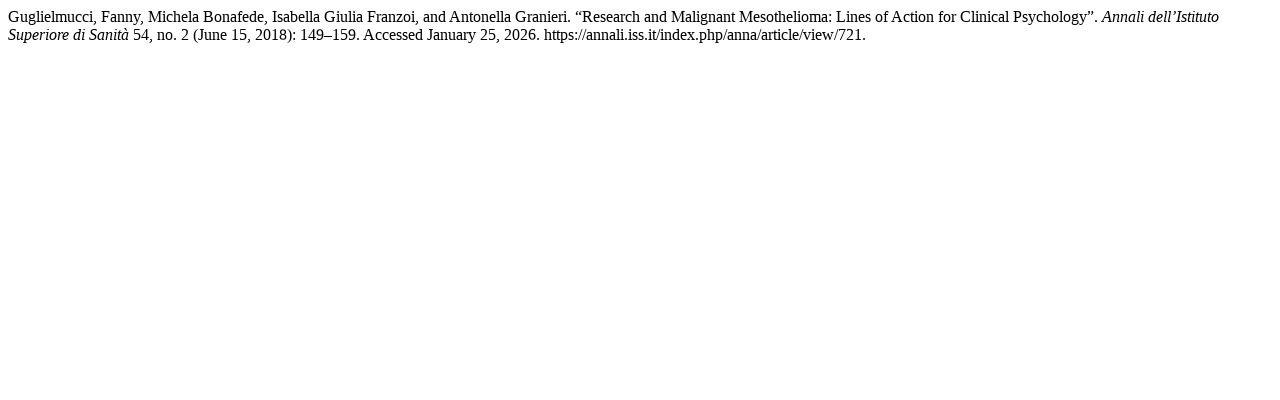

--- FILE ---
content_type: text/html; charset=UTF-8
request_url: https://annali.iss.it/index.php/anna/citationstylelanguage/get/turabian-fullnote-bibliography?submissionId=721&publicationId=569
body_size: 328
content:
<div class="csl-bib-body">
  <div class="csl-entry">Guglielmucci, Fanny, Michela Bonafede, Isabella Giulia Franzoi, and Antonella Granieri. “Research and Malignant Mesothelioma: Lines of Action for Clinical Psychology”. <i>Annali dell’Istituto Superiore di Sanità</i> 54, no. 2 (June 15, 2018): 149–159. Accessed January 25, 2026. https://annali.iss.it/index.php/anna/article/view/721.</div>
</div>